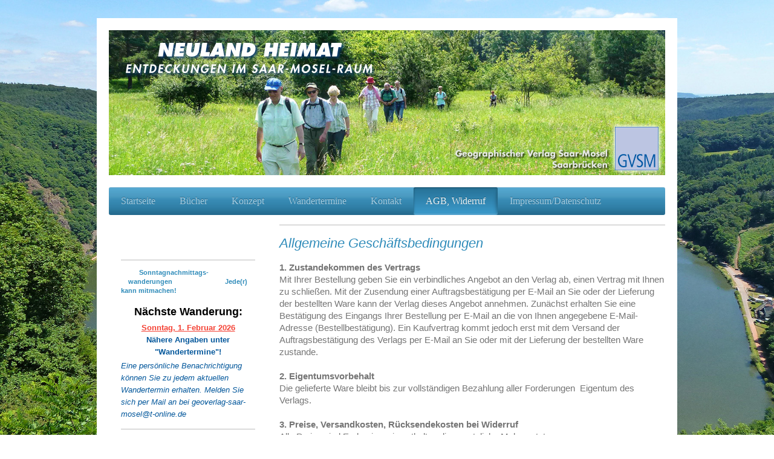

--- FILE ---
content_type: text/html; charset=UTF-8
request_url: https://www.saar-mosel-wanderungen.de/agb-widerruf/
body_size: 9638
content:
<!DOCTYPE html>
<html lang="de"  ><head prefix="og: http://ogp.me/ns# fb: http://ogp.me/ns/fb# business: http://ogp.me/ns/business#">
    <meta http-equiv="Content-Type" content="text/html; charset=utf-8"/>
    <meta name="generator" content="IONOS MyWebsite"/>
        
    <link rel="dns-prefetch" href="//cdn.website-start.de/"/>
    <link rel="dns-prefetch" href="//105.mod.mywebsite-editor.com"/>
    <link rel="dns-prefetch" href="https://105.sb.mywebsite-editor.com/"/>
    <link rel="shortcut icon" href="https://www.saar-mosel-wanderungen.de/s/misc/favicon.png?1570007918"/>
        <title>Geographischer Verlag Saar-Mosel - AGB, Widerruf</title>
    <style type="text/css">@media screen and (max-device-width: 1024px) {.diyw a.switchViewWeb {display: inline !important;}}</style>
    <style type="text/css">@media screen and (min-device-width: 1024px) {
            .mediumScreenDisabled { display:block }
            .smallScreenDisabled { display:block }
        }
        @media screen and (max-device-width: 1024px) { .mediumScreenDisabled { display:none } }
        @media screen and (max-device-width: 568px) { .smallScreenDisabled { display:none } }
                @media screen and (min-width: 1024px) {
            .mobilepreview .mediumScreenDisabled { display:block }
            .mobilepreview .smallScreenDisabled { display:block }
        }
        @media screen and (max-width: 1024px) { .mobilepreview .mediumScreenDisabled { display:none } }
        @media screen and (max-width: 568px) { .mobilepreview .smallScreenDisabled { display:none } }</style>
    <meta name="viewport" content="width=device-width, initial-scale=1, maximum-scale=1, minimal-ui"/>

<meta name="format-detection" content="telephone=no"/>
        <meta name="keywords" content="Wandern in der Großregion, Wanderung ins Grüne, Besichtigung, Städtetour, Mittelgebirge, Mosel, Saar, Lothringen, Luxemburg, Hunsrück, Erlebniswandern, Sehenswürdigkeiten, Sehenswürdigkeit, Kultur, Tourismus"/>
            <meta name="description" content="Impressum  Geographischer Verlag Saar-Mosel GVSM Lortzingstraße 55 · 66125 Saarbrücken Internet: www.geographisches-wanderbuch.de E-Mail: info@geographisches-wanderbuch.de"/>
            <meta name="robots" content="index,follow"/>
        <link href="//cdn.website-start.de/templates/2001/style.css?1763478093678" rel="stylesheet" type="text/css"/>
    <link href="https://www.saar-mosel-wanderungen.de/s/style/theming.css?1752217805" rel="stylesheet" type="text/css"/>
    <link href="//cdn.website-start.de/app/cdn/min/group/web.css?1763478093678" rel="stylesheet" type="text/css"/>
<link href="//cdn.website-start.de/app/cdn/min/moduleserver/css/de_DE/common,counter,shoppingbasket?1763478093678" rel="stylesheet" type="text/css"/>
    <link href="//cdn.website-start.de/app/cdn/min/group/mobilenavigation.css?1763478093678" rel="stylesheet" type="text/css"/>
    <link href="https://105.sb.mywebsite-editor.com/app/logstate2-css.php?site=250341811&amp;t=1768933633" rel="stylesheet" type="text/css"/>

<script type="text/javascript">
    /* <![CDATA[ */
var stagingMode = '';
    /* ]]> */
</script>
<script src="https://105.sb.mywebsite-editor.com/app/logstate-js.php?site=250341811&amp;t=1768933633"></script>

    <link href="//cdn.website-start.de/templates/2001/print.css?1763478093678" rel="stylesheet" media="print" type="text/css"/>
    <script type="text/javascript">
    /* <![CDATA[ */
    var systemurl = 'https://105.sb.mywebsite-editor.com/';
    var webPath = '/';
    var proxyName = '';
    var webServerName = 'www.saar-mosel-wanderungen.de';
    var sslServerUrl = 'https://www.saar-mosel-wanderungen.de';
    var nonSslServerUrl = 'http://www.saar-mosel-wanderungen.de';
    var webserverProtocol = 'http://';
    var nghScriptsUrlPrefix = '//105.mod.mywebsite-editor.com';
    var sessionNamespace = 'DIY_SB';
    var jimdoData = {
        cdnUrl:  '//cdn.website-start.de/',
        messages: {
            lightBox: {
    image : 'Bild',
    of: 'von'
}

        },
        isTrial: 0,
        pageId: 1216606    };
    var script_basisID = "250341811";

    diy = window.diy || {};
    diy.web = diy.web || {};

        diy.web.jsBaseUrl = "//cdn.website-start.de/s/build/";

    diy.context = diy.context || {};
    diy.context.type = diy.context.type || 'web';
    /* ]]> */
</script>

<script type="text/javascript" src="//cdn.website-start.de/app/cdn/min/group/web.js?1763478093678" crossorigin="anonymous"></script><script type="text/javascript" src="//cdn.website-start.de/s/build/web.bundle.js?1763478093678" crossorigin="anonymous"></script><script type="text/javascript" src="//cdn.website-start.de/app/cdn/min/group/mobilenavigation.js?1763478093678" crossorigin="anonymous"></script><script src="//cdn.website-start.de/app/cdn/min/moduleserver/js/de_DE/common,counter,shoppingbasket?1763478093678"></script>
<script type="text/javascript" src="https://cdn.website-start.de/proxy/apps/static/resource/dependencies/"></script><script type="text/javascript">
                    if (typeof require !== 'undefined') {
                        require.config({
                            waitSeconds : 10,
                            baseUrl : 'https://cdn.website-start.de/proxy/apps/static/js/'
                        });
                    }
                </script><script type="text/javascript" src="//cdn.website-start.de/app/cdn/min/group/pfcsupport.js?1763478093678" crossorigin="anonymous"></script>    <meta property="og:type" content="business.business"/>
    <meta property="og:url" content="https://www.saar-mosel-wanderungen.de/agb-widerruf/"/>
    <meta property="og:title" content="Geographischer Verlag Saar-Mosel - AGB, Widerruf"/>
            <meta property="og:description" content="Impressum  Geographischer Verlag Saar-Mosel GVSM Lortzingstraße 55 · 66125 Saarbrücken Internet: www.geographisches-wanderbuch.de E-Mail: info@geographisches-wanderbuch.de"/>
                <meta property="og:image" content="https://www.saar-mosel-wanderungen.de/s/img/emotionheader.jpg"/>
        <meta property="business:contact_data:country_name" content="Deutschland"/>
    <meta property="business:contact_data:street_address" content="Lortzingstr. 55"/>
    <meta property="business:contact_data:locality" content="Saarbrücken"/>
    <meta property="business:contact_data:region" content="300"/>
    <meta property="business:contact_data:email" content="info@saar-mosel-wanderungen.de"/>
    <meta property="business:contact_data:postal_code" content="66125"/>
    <meta property="business:contact_data:phone_number" content="+49 6897 972510"/>
    <meta property="business:contact_data:fax_number" content="+49 6897 972509"/>
    
</head>


<body class="body diyBgActive  cc-pagemode-default diyfeSidebarLeft diy-market-de_DE" data-pageid="1216606" id="page-1216606">
    
    <div class="diyw">
        <div class="diyweb diywebClark">
	<div class="diyfeMobileNav">
		
<nav id="diyfeMobileNav" class="diyfeCA diyfeCA2" role="navigation">
    <a title="Navigation aufklappen/zuklappen">Navigation aufklappen/zuklappen</a>
    <ul class="mainNav1"><li class=" hasSubNavigation"><a data-page-id="1216460" href="https://www.saar-mosel-wanderungen.de/" class=" level_1"><span>Startseite</span></a><span class="diyfeDropDownSubOpener">&nbsp;</span><div class="diyfeDropDownSubList diyfeCA diyfeCA3"><ul class="mainNav2"><li class=" hasSubNavigation"><a data-page-id="1229697" href="https://www.saar-mosel-wanderungen.de/startseite/gästebuch/" class=" level_2"><span>Gästebuch</span></a></li></ul></div></li><li class=" hasSubNavigation"><a data-page-id="1216552" href="https://www.saar-mosel-wanderungen.de/bücher/" class=" level_1"><span>Bücher</span></a><span class="diyfeDropDownSubOpener">&nbsp;</span><div class="diyfeDropDownSubList diyfeCA diyfeCA3"><ul class="mainNav2"><li class=" hasSubNavigation"><a data-page-id="1216605" href="https://www.saar-mosel-wanderungen.de/bücher/band-6/" class=" level_2"><span>Band 6</span></a></li><li class=" hasSubNavigation"><a data-page-id="1216603" href="https://www.saar-mosel-wanderungen.de/bücher/band-5/" class=" level_2"><span>Band 5</span></a></li><li class=" hasSubNavigation"><a data-page-id="1216602" href="https://www.saar-mosel-wanderungen.de/bücher/band-4/" class=" level_2"><span>Band 4</span></a></li><li class=" hasSubNavigation"><a data-page-id="1216600" href="https://www.saar-mosel-wanderungen.de/bücher/band-3/" class=" level_2"><span>Band 3</span></a></li><li class=" hasSubNavigation"><a data-page-id="1216579" href="https://www.saar-mosel-wanderungen.de/bücher/band-2/" class=" level_2"><span>Band 2</span></a></li><li class=" hasSubNavigation"><a data-page-id="1216578" href="https://www.saar-mosel-wanderungen.de/bücher/band-1/" class=" level_2"><span>Band 1</span></a></li><li class=" hasSubNavigation"><a data-page-id="1216777" href="https://www.saar-mosel-wanderungen.de/bücher/aktualisierungen/" class=" level_2"><span>Aktualisierungen</span></a></li><li class=" hasSubNavigation"><a data-page-id="1586567" href="https://www.saar-mosel-wanderungen.de/bücher/übersicht-der-wanderungen/" class=" level_2"><span>Übersicht der Wanderungen</span></a></li></ul></div></li><li class=" hasSubNavigation"><a data-page-id="1216461" href="https://www.saar-mosel-wanderungen.de/konzept/" class=" level_1"><span>Konzept</span></a></li><li class=" hasSubNavigation"><a data-page-id="1216590" href="https://www.saar-mosel-wanderungen.de/wandertermine/" class=" level_1"><span>Wandertermine</span></a></li><li class=" hasSubNavigation"><a data-page-id="1216462" href="https://www.saar-mosel-wanderungen.de/kontakt/" class=" level_1"><span>Kontakt</span></a></li><li class="current hasSubNavigation"><a data-page-id="1216606" href="https://www.saar-mosel-wanderungen.de/agb-widerruf/" class="current level_1"><span>AGB, Widerruf</span></a></li><li class=" hasSubNavigation"><a data-page-id="1216651" href="https://www.saar-mosel-wanderungen.de/impressum-datenschutz/" class=" level_1"><span>Impressum/Datenschutz</span></a><span class="diyfeDropDownSubOpener">&nbsp;</span><div class="diyfeDropDownSubList diyfeCA diyfeCA3"><ul class="mainNav2"><li class=" hasSubNavigation"><a data-page-id="1539342" href="https://www.saar-mosel-wanderungen.de/impressum-datenschutz/datenschutz/" class=" level_2"><span>Datenschutz</span></a></li></ul></div></li></ul></nav>
	</div>
	<div class="diywebEmotionHeader">
		<div class="diywebLiveArea">
			<div class="diywebMainGutter">

				<div class="diyfeGE">
					<div class="diywebGutter">
						
<style type="text/css" media="all">
.diyw div#emotion-header {
        max-width: 920px;
        max-height: 240px;
                background: #EEEEEE;
    }

.diyw div#emotion-header-title-bg {
    left: 0%;
    top: 68%;
    width: 100%;
    height: 14%;

    background-color: #FFFFFF;
    opacity: 0.50;
    filter: alpha(opacity = 50);
    display: none;}
.diyw img#emotion-header-logo {
    left: 1.00%;
    top: 0.00%;
    background: transparent;
                border: 1px solid #CCCCCC;
        padding: 0px;
                display: none;
    }

.diyw div#emotion-header strong#emotion-header-title {
    left: 8%;
    top: 67%;
    color: #000000;
    display: none;    font: normal normal 24px/120% Helvetica, 'Helvetica Neue', 'Trebuchet MS', sans-serif;
}

.diyw div#emotion-no-bg-container{
    max-height: 240px;
}

.diyw div#emotion-no-bg-container .emotion-no-bg-height {
    margin-top: 26.09%;
}
</style>
<div id="emotion-header" data-action="loadView" data-params="active" data-imagescount="10">
            <img src="https://www.saar-mosel-wanderungen.de/s/img/emotionheader.jpg?1691761282.920px.240px" id="emotion-header-img" alt=""/>
            
        <div id="ehSlideshowPlaceholder">
            <div id="ehSlideShow">
                <div class="slide-container">
                                        <div style="background-color: #EEEEEE">
                            <img src="https://www.saar-mosel-wanderungen.de/s/img/emotionheader.jpg?1691761282.920px.240px" alt=""/>
                        </div>
                                    </div>
            </div>
        </div>


        <script type="text/javascript">
        //<![CDATA[
                diy.module.emotionHeader.slideShow.init({ slides: [{"url":"https:\/\/www.saar-mosel-wanderungen.de\/s\/img\/emotionheader.jpg?1691761282.920px.240px","image_alt":"","bgColor":"#EEEEEE"},{"url":"https:\/\/www.saar-mosel-wanderungen.de\/s\/img\/emotionheader_1.jpg?1691761282.920px.240px","image_alt":"","bgColor":"#EEEEEE"},{"url":"https:\/\/www.saar-mosel-wanderungen.de\/s\/img\/emotionheader_2.jpg?1691761282.920px.240px","image_alt":"","bgColor":"#EEEEEE"},{"url":"https:\/\/www.saar-mosel-wanderungen.de\/s\/img\/emotionheader_3.jpg?1691761282.920px.240px","image_alt":"","bgColor":"#EEEEEE"},{"url":"https:\/\/www.saar-mosel-wanderungen.de\/s\/img\/emotionheader_4.jpg?1691761282.920px.240px","image_alt":"","bgColor":"#EEEEEE"},{"url":"https:\/\/www.saar-mosel-wanderungen.de\/s\/img\/emotionheader_5.jpg?1691761282.920px.240px","image_alt":"","bgColor":"#EEEEEE"},{"url":"https:\/\/www.saar-mosel-wanderungen.de\/s\/img\/emotionheader_6.jpg?1691761282.920px.240px","image_alt":"","bgColor":"#EEEEEE"},{"url":"https:\/\/www.saar-mosel-wanderungen.de\/s\/img\/emotionheader_7.jpg?1691761282.920px.240px","image_alt":"","bgColor":"#EEEEEE"},{"url":"https:\/\/www.saar-mosel-wanderungen.de\/s\/img\/emotionheader_8.jpg?1691761282.920px.240px","image_alt":"","bgColor":"#EEEEEE"},{"url":"https:\/\/www.saar-mosel-wanderungen.de\/s\/img\/emotionheader_9.jpg?1691761282.920px.240px","image_alt":"","bgColor":"#EEEEEE"}] });
        //]]>
        </script>

    
            
        
            
    
    
    
    <script type="text/javascript">
    //<![CDATA[
    (function ($) {
        function enableSvgTitle() {
                        var titleSvg = $('svg#emotion-header-title-svg'),
                titleHtml = $('#emotion-header-title'),
                emoWidthAbs = 920,
                emoHeightAbs = 240,
                offsetParent,
                titlePosition,
                svgBoxWidth,
                svgBoxHeight;

                        if (titleSvg.length && titleHtml.length) {
                offsetParent = titleHtml.offsetParent();
                titlePosition = titleHtml.position();
                svgBoxWidth = titleHtml.width();
                svgBoxHeight = titleHtml.height();

                                titleSvg.get(0).setAttribute('viewBox', '0 0 ' + svgBoxWidth + ' ' + svgBoxHeight);
                titleSvg.css({
                   left: Math.roundTo(100 * titlePosition.left / offsetParent.width(), 3) + '%',
                   top: Math.roundTo(100 * titlePosition.top / offsetParent.height(), 3) + '%',
                   width: Math.roundTo(100 * svgBoxWidth / emoWidthAbs, 3) + '%',
                   height: Math.roundTo(100 * svgBoxHeight / emoHeightAbs, 3) + '%'
                });

                titleHtml.css('visibility','hidden');
                titleSvg.css('visibility','visible');
            }
        }

        
            var posFunc = function($, overrideSize) {
                var elems = [], containerWidth, containerHeight;
                                    elems.push({
                        selector: '#emotion-header-title',
                        overrideSize: true,
                        horPos: 13.83,
                        vertPos: 79.87                    });
                    lastTitleWidth = $('#emotion-header-title').width();
                                                elems.push({
                    selector: '#emotion-header-title-bg',
                    horPos: 0,
                    vertPos: 78.97                });
                                
                containerWidth = parseInt('920');
                containerHeight = parseInt('240');

                for (var i = 0; i < elems.length; ++i) {
                    var el = elems[i],
                        $el = $(el.selector),
                        pos = {
                            left: el.horPos,
                            top: el.vertPos
                        };
                    if (!$el.length) continue;
                    var anchorPos = $el.anchorPosition();
                    anchorPos.$container = $('#emotion-header');

                    if (overrideSize === true || el.overrideSize === true) {
                        anchorPos.setContainerSize(containerWidth, containerHeight);
                    } else {
                        anchorPos.setContainerSize(null, null);
                    }

                    var pxPos = anchorPos.fromAnchorPosition(pos),
                        pcPos = anchorPos.toPercentPosition(pxPos);

                    var elPos = {};
                    if (!isNaN(parseFloat(pcPos.top)) && isFinite(pcPos.top)) {
                        elPos.top = pcPos.top + '%';
                    }
                    if (!isNaN(parseFloat(pcPos.left)) && isFinite(pcPos.left)) {
                        elPos.left = pcPos.left + '%';
                    }
                    $el.css(elPos);
                }

                // switch to svg title
                enableSvgTitle();
            };

                        var $emotionImg = jQuery('#emotion-header-img');
            if ($emotionImg.length > 0) {
                // first position the element based on stored size
                posFunc(jQuery, true);

                // trigger reposition using the real size when the element is loaded
                var ehLoadEvTriggered = false;
                $emotionImg.one('load', function(){
                    posFunc(jQuery);
                    ehLoadEvTriggered = true;
                                        diy.module.emotionHeader.slideShow.start();
                                    }).each(function() {
                                        if(this.complete || typeof this.complete === 'undefined') {
                        jQuery(this).load();
                    }
                });

                                noLoadTriggeredTimeoutId = setTimeout(function() {
                    if (!ehLoadEvTriggered) {
                        posFunc(jQuery);
                    }
                    window.clearTimeout(noLoadTriggeredTimeoutId)
                }, 5000);//after 5 seconds
            } else {
                jQuery(function(){
                    posFunc(jQuery);
                });
            }

                        if (jQuery.isBrowser && jQuery.isBrowser.ie8) {
                var longTitleRepositionCalls = 0;
                longTitleRepositionInterval = setInterval(function() {
                    if (lastTitleWidth > 0 && lastTitleWidth != jQuery('#emotion-header-title').width()) {
                        posFunc(jQuery);
                    }
                    longTitleRepositionCalls++;
                    // try this for 5 seconds
                    if (longTitleRepositionCalls === 5) {
                        window.clearInterval(longTitleRepositionInterval);
                    }
                }, 1000);//each 1 second
            }

            }(jQuery));
    //]]>
    </script>

    </div>

					</div>
				</div>

			</div>
		</div>
	</div>

	<div class="diywebNav diywebNavHorizontal diywebNavMain diywebNav1">
		<div class="diywebLiveArea">
			<div class="diywebMainGutter">

				<div class="diyfeGE diyfeCA diyfeCA2">
					<div class="diywebGutter">
						<div class="webnavigation"><ul id="mainNav1" class="mainNav1"><li class="navTopItemGroup_1"><a data-page-id="1216460" href="https://www.saar-mosel-wanderungen.de/" class="level_1"><span>Startseite</span></a></li><li class="navTopItemGroup_2"><a data-page-id="1216552" href="https://www.saar-mosel-wanderungen.de/bücher/" class="level_1"><span>Bücher</span></a></li><li class="navTopItemGroup_3"><a data-page-id="1216461" href="https://www.saar-mosel-wanderungen.de/konzept/" class="level_1"><span>Konzept</span></a></li><li class="navTopItemGroup_4"><a data-page-id="1216590" href="https://www.saar-mosel-wanderungen.de/wandertermine/" class="level_1"><span>Wandertermine</span></a></li><li class="navTopItemGroup_5"><a data-page-id="1216462" href="https://www.saar-mosel-wanderungen.de/kontakt/" class="level_1"><span>Kontakt</span></a></li><li class="navTopItemGroup_6"><a data-page-id="1216606" href="https://www.saar-mosel-wanderungen.de/agb-widerruf/" class="current level_1"><span>AGB, Widerruf</span></a></li><li class="navTopItemGroup_7"><a data-page-id="1216651" href="https://www.saar-mosel-wanderungen.de/impressum-datenschutz/" class="level_1"><span>Impressum/Datenschutz</span></a></li></ul></div>
					</div>
				</div>

			</div>
		</div>
	</div>

	<div class="diywebContent">
		<div class="diywebLiveArea">
			<div class="diywebMainGutter">
				<div class="diyfeGridGroup diyfeCA diyfeCA1">
					<div class="diywebMain diyfeGE">
						<div class="diywebGutter">
							
        <div id="content_area">
        	<div id="content_start"></div>
        	
        
        <div id="matrix_1583245" class="sortable-matrix" data-matrixId="1583245"><div class="n module-type-hr diyfeLiveArea "> <div style="padding: 0px 0px">
    <div class="hr"></div>
</div>
 </div><div class="n module-type-header diyfeLiveArea "> <h1><span class="diyfeDecoration">Allgemeine Geschäftsbedingungen</span></h1> </div><div class="n module-type-text diyfeLiveArea "> <p><strong>1. Zustandekommen des Vertrags</strong></p>
<p>Mit Ihrer Bestellung geben Sie ein verbindliches Angebot an den Verlag ab, einen Vertrag mit Ihnen zu schließen. Mit der Zusendung einer Auftragsbestätigung per E-Mail an Sie oder der Lieferung
der bestellten Ware kann der Verlag dieses Angebot annehmen. Zunächst erhalten Sie eine Bestätigung des Eingangs Ihrer Bestellung per E-Mail an die von Ihnen angegebene E-Mail-Adresse
(Bestellbestätigung). Ein Kaufvertrag kommt jedoch erst mit dem Versand der Auftragsbestätigung des Verlags per E-Mail an Sie oder mit der Lieferung der bestellten Ware zustande.</p>
<p> </p>
<p><strong>2. Eigentumsvorbehalt</strong></p>
<p>Die gelieferte Ware bleibt bis zur vollständigen Bezahlung aller Forderungen  Eigentum des Verlags.</p>
<p><br/>
<strong>3. Preise, Versandkosten, Rücksendekosten bei Widerruf</strong></p>
<p>Alle Preise sind Endpreise, sie enthalten die gesetzliche Mehrwertsteuer.</p>
<p><span style="color:#037a04;"><strong>Die Versandkosten sind wie folgt gestaffelt:</strong></span></p>
<p><span style="color:#037a04;"><strong>Kostenlose Lieferung bei einem Bestellwert ab 20 Euro.</strong></span></p>
<p><span style="color:#037a04;"><strong>Bei einem Bestellwert bis unter 20 Euro 1,90 Euro Versandkosten.</strong></span></p>
<p>Soweit Sie von einem bestehenden Widerrufsrecht Gebrauch machen, haben Sie die regelmäßigen Kosten der Rücksendung zu tragen, wenn die gelieferte Ware der bestellten entspricht und wenn der Preis
der zurückzusendenden Sache einen Betrag von 40 Euro nicht übersteigt, oder wenn Sie bei einem höheren Preis der Sache zum Zeitpunkt des Widerrufs noch nicht die Gegenleistung oder eine vertraglich
vereinbarte Teilzahlung erbracht haben. Andernfalls ist die Rücksendung für Sie kostenfrei.</p>
<p> </p>
<h2><strong>Widerrufsbelehrung</strong></h2>
<p> </p>
<p><strong>4. Widerrufsrecht</strong></p>
<p>Sie können Ihre Vertragserklärung innerhalb von 14 Tagen ohne Angabe von Gründen in Textform (z. B. Brief, Fax, e-Mail) oder - wenn Ihnen die Sache vor Fristablauf überlassen wird - auch durch
Rücksendung der Sache widerrufen. Die Frist beginnt nach Erhalt dieser Belehrung in Textform, jedoch nicht vor Eingang der Ware beim Empfänger (bei der wiederkehrenden Lieferung gleichartiger Waren
nicht vor Eingang der ersten Teillieferung) und auch nicht vor Erfüllung unserer Informationspflichten gemäß Artikel 246 § 2 in Verbindung mit § 1 Absatz 1 und 2 EGBGB sowie unserer Pflichten gemäß §
312 g Absatz 1 Satz 1 BGB in Verbindung mit Artikel 246 § 3 EGBGB.<br/>
Zur Wahrung der Widerrufsfrist genügt die rechtzeitige Absendung des Widerrufs oder der Sache. Der Widerruf ist zu richten an:</p>
<p> </p>
<p style="margin-left: 40px;">Geographischer Verlag Saar-Mosel<br/>
Lortzingstraße 55, 66125 Saarbrücken</p>
<p style="margin-left: 40px;">Telefon: (06897) 9725-11<br/>
E-Mail: info@saar-mosel-wanderungen.de</p>
<p style="margin-left: 40px;"> </p>
<p><strong>5. Widerrufsfolgen</strong></p>
<p>Im Falle eines wirksamen Widerrufs sind die beiderseits empfangenen Leistungen zurückzugewähren und ggf. gezogene Nutzungen (z. B. Zinsen) herauszugeben. Können Sie dem Verlag die empfangene
Leistung sowie Nutzungen (z. B. Gebrauchsvorteile) nicht oder teilweise nicht oder nur in verschlechtertem Zustand zurückgewähren beziehungsweise herausgeben, müssen Sie insoweit Wertersatz leisten.
Für die Verschlechterung der Sache und für gezogene Nutzungen müssen Sie Wertersatz nur leisten, soweit die Nutzungen oder die Verschlechterung auf einen Umgang mit der Sache zurückzuführen ist, der
über die Prüfung der Eigenschaften und der Funktionsweise hinausgeht. Unter "Prüfung der Eigenschaften und der Funktionsweise" versteht man das Testen und Ausprobieren der jeweiligen Ware, wie es
etwa im Ladengeschäft möglich und üblich ist. Paketversandfähige Sachen sind auf Gefahr des Verlags zurückzusenden. Sie haben die regelmäßigen Kosten der Rücksendung zu tragen, wenn die gelieferte
Ware der bestellten entspricht und wenn der Preis der zurückzusendenden Sache einen Betrag von 40 Euro nicht übersteigt, oder wenn Sie bei einem höheren Preis der Sache zum Zeitpunkt des Widerrufs
noch nicht die Gegenleistung oder eine vertraglich vereinbarte Teilzahlung erbracht haben. Andernfalls ist die Rücksendung für Sie kostenfrei. Nicht paketversandfähige Sachen werden bei Ihnen
abgeholt. Verpflichtungen zur Erstattung von Zahlungen müssen innerhalb von 30 Tagen erfüllt werden. Die Frist beginnt für Sie mit der Absendung Ihrer Widerrufserklärung oder der Sache, für uns mit
deren Empfang.</p>
<h2><span style="font-size:12px;"><strong>Ende der Widerrufsbelehrung</strong></span></h2>
<p><br/>
<strong>6. Lieferbedingungen</strong></p>
<p>In der Regel wird die Ware innerhalb von 3 Werktagen nach Zahlungseingang in den Versand gebracht. Aufgrund von produktionsbedingten Wartezeiten behält sich der Verlag jedoch vor, dass sich dieser
Zeitraum auf 7 Tage erstrecken kann. Hierfür wird um Ihr Verständnis gebeten.</p>
<p><br/>
<strong>7. Zahlungsbedingungen</strong></p>
<p>Die Zahlung erfolgt per Vorkasse. Der Verlag behält sich vor, einzelne Zahlungsarten auszuschließen. Bei Wahl der Zahlungsart 'Vorkasse' wird Ihnen die Bankverbindung in der Auftragsbestätigung
genannt. Der Rechnungsbetrag ist binnen 10 Tagen auf das Konto des Verlags zu überweisen. Ein Zurückbehaltungsrecht können Sie nur ausüben, soweit die Ansprüche aus dem gleichen Vertragsverhältnis
resultieren.</p>
<p><br/>
<strong>8. Gewährleistung</strong></p>
<p>Die Gewährleistung richtet sich nach den gesetzlichen Bestimmungen.<br/>
 </p>
<p><strong>8. Datenschutz</strong></p>
<p>Bei Anbahnung, Abschluss, Abwicklung und Rückabwicklung eines Kaufvertrages werden vom Verlag Daten im Rahmen der gesetzlichen Bestimmungen erhoben, gespeichert und verarbeitet. Beim Besuch des
Internetangebots des Verlages werden die aktuell von Ihrem PC verwendete IP-Adresse, Datum und Uhrzeit, der Browsertyp und das Betriebssystem Ihres PC sowie die von Ihnen betrachteten Seiten
protokolliert. Rückschlüsse auf personenbezogene Daten sind damit nicht möglich und auch nicht beabsichtigt.</p>
<p> </p>
<p>Die personenbezogenen Daten, die Sie z. B. bei einer Bestellung oder per e-Mail mitteilen (z. B. Ihr Name und Ihre Kontaktdaten), werden nur zur Korrespondenz mit Ihnen und nur für den Zweck
verarbeitet, zu dem Sie die Daten zur Verfügung gestellt haben. Der Verlag gibt Ihre Daten nur an das mit der Lieferung beauftragte Versandunternehmen weiter, soweit dies zur Lieferung der Waren
notwendig ist. Zur Abwicklung von Zahlungen werden Ihre Zahlungsdaten an das mit der Zahlung beauftragte Kreditinstitut weitergegeben.</p>
<p> </p>
<p>Der Verlag versichert, dass Ihre personenbezogenen Daten im Übrigen nicht an Dritte weitergegeben werden, es sei denn, dass er dazu gesetzlich verpflichtet wäre oder Sie vorher ausdrücklich
eingewilligt haben. Soweit zur Durchführung und Abwicklung von Verarbeitungsprozessen Dienstleistungen Dritter in Anspruch genommen werden müssen, werden die Bestimmungen des
Bundesdatenschutzgesetzes eingehalten.</p>
<p> </p>
<p><strong>9. Dauer der Speicherung</strong><br/>
Personenbezogene Daten, die dem Verlag über seine Netzseite mitgeteilt worden sind, werden nur so lange gespeichert, bis der Zweck erfüllt ist, zu dem sie dem Verlag anvertraut wurden. Soweit
handels- und steuerrechtliche Aufbewahrungsfristen zu beachten sind, kann die Dauer der Speicherung bestimmter Daten bis zu 10 Jahre betragen.</p>
<p> </p>
<p><strong>10. Ihre Rechte</strong><br/>
Sollten Sie mit der Speicherung Ihrer personenbezogenen Daten nicht mehr einverstanden oder diese unrichtig geworden sein, wird der Verlag auf eine entsprechende Weisung hin im Rahmen der
gesetzlichen Bestimmungen die Löschung, Korrektur oder Sperrung Ihrer Daten veranlassen. Auf Wunsch erhalten Sie unentgeltlich Auskunft über alle personenbezogenen Daten, die der Verlag über Sie
gespeichert hat. Bei Fragen zur Erhebung, Verarbeitung oder Nutzung Ihrer personenbezogenen Daten, für Auskünfte, Berichtigung, Sperrung oder Löschung von Daten wenden Sie sich bitte an:</p>
<p> </p>
<p style="margin-left: 40px;">Geographischer Verlag Saar-Mosel<br/>
Inhaber: Dr. Peter Moll<br/>
Lortzingstraße 55, 66125 Saarbrücken<br/>
Telefon: (06897) 9725-11<br/>
E-Mail: info@saar-mosel-wanderungen.de</p>
<p> </p>
<p><strong>11. Links auf andere Internetseiten</strong><br/>
Soweit der Verlag von seinem Internetangebot auf die Webseiten Dritter verweist oder verlinkt, kann keine Gewähr und Haftung für die Richtigkeit bzw. Vollständigkeit der Inhalte und die
Datensicherheit dieser Websites übernommen werden. Da der Verlag keinen Einfluss auf die Einhaltung datenschutzrechtlicher Bestimmungen durch Dritte hat, sollten Sie die jeweils angebotenen
Datenschutzerklärungen gesondert prüfen.</p>
<p> </p>
<p><strong>12. Anwendbares Recht und Gerichtsstand</strong></p>
<p>Es gilt ausschließlich deutsches Recht. Gegenüber einem Verbraucher gilt diese Rechtswahl nur insoweit, als dadurch keine zwingenden gesetzlichen Bestimmungen des Staates, in dem er seinen
Wohnsitz oder gewöhnlichen Aufenthalt hat, eingeschränkt werden. Soweit der Kunde nicht Verbraucher ist, wird als Gerichtsstand Saarbrücken vereinbart.</p>
<p> </p>
<p> </p> </div></div>
        
        
        </div>
						</div>
					</div>

					<div class="diywebSecondary diyfeCA diyfeCA3 diyfeGE">
						<div class="diywebNav diywebNav23">
							<div class="diywebGutter">
								<div class="webnavigation"></div>
							</div>
						</div>
						<div class="diywebSidebar">
							<div class="diywebGutter">
								<div id="matrix_1582909" class="sortable-matrix" data-matrixId="1582909"><div class="n module-type-hr diyfeLiveArea "> <div style="padding: 0px 0px">
    <div class="hr"></div>
</div>
 </div><div class="n module-type-header diyfeLiveArea "> <h2><span class="diyfeDecoration">          Sonntagnachmittags-                              wanderungen       
                     Jede(r) kann mitmachen!</span></h2> </div><div class="n module-type-text diyfeLiveArea "> <p style="text-align: center;"><span style="color:#000000;"><b style=""><span style="font-size: 18px;">Nächste Wanderung:</span></b></span></p>
<p style="text-align: center;"><u><font color="#F44336"><b>Sonntag, 1. Februar 2026</b></font></u><br/>
<strong style="color: rgb(3, 87, 155);">Nähere Angaben unter "Wandertermine"!</strong></p>
<p><em><span style="color:#03579B;">Eine persönliche Benachrichtigung können Sie zu jedem aktuellen Wandertermin erhalten. Melden Sie sich per Mail an bei
geoverlag-saar-mosel@t-online.de</span></em><strong><font color="#32691E"> </font></strong>                     </p> </div><div class="n module-type-hr diyfeLiveArea "> <div style="padding: 0px 0px">
    <div class="hr"></div>
</div>
 </div><div class="n module-type-text diyfeLiveArea "> <p><span style="color:#32691E;"><strong>Geographischer Verlag</strong></span></p>
<p><span style="color:#32691E;"><strong>Saar–</strong><strong>Mosel GVSM</strong><br/>
Lortzingstraße 55</span></p>
<p><span style="color:#32691E;">66125 Saarbrücken</span></p>
<p><span style="color:#32691E;">Telefon: (06897) 9725-11</span><br/>
<a href="https://www.saar-mosel-wanderungen.de/kontakt/" target="_self">E-Mail senden ...</a></p> </div><div class="n module-type-remoteModule-counter diyfeLiveArea ">             <div id="modul_13698310_content"><div id="NGH13698310_" class="counter apsinth-clear">
		<div class="ngh-counter ngh-counter-skin-04a" style="height:21px"><div class="char" style="background-position:-48px 0px;width:16px;height:21px"></div><div class="char" style="background-position:-32px 0px;width:16px;height:21px"></div><div class="char" style="background-position:-80px 0px;width:16px;height:21px"></div><div class="char" style="background-position:-176px 0px;width:16px;height:21px"></div><div class="char" style="background-position:-48px 0px;width:16px;height:21px"></div><div class="char" style="background-position:-16px 0px;width:16px;height:21px"></div><div class="char" style="background-position:-48px 0px;width:16px;height:21px"></div></div>		<div class="apsinth-clear"></div>
</div>
</div><script>/* <![CDATA[ */var __NGHModuleInstanceData13698310 = __NGHModuleInstanceData13698310 || {};__NGHModuleInstanceData13698310.server = 'http://105.mod.mywebsite-editor.com';__NGHModuleInstanceData13698310.data_web = {"content":436424};var m = mm[13698310] = new Counter(13698310,21868,'counter');if (m.initView_main != null) m.initView_main();/* ]]> */</script>
         </div></div>
							</div>
						</div><!-- .diywebSidebar -->
					</div><!-- .diywebSecondary -->

				</div><!-- .diyfeGridGroup -->

			</div><!-- .diywebMainGutter -->
		</div>
	</div><!-- .diywebContent -->

	<div class="diywebFooter">
		<div class="diywebLiveArea">
			<div class="diywebMainGutter">

				<div class="diyfeGE diyfeCA diyfeCA4 diywebPull">
					<div class="diywebGutter">
						<div id="contentfooter">
    <div class="leftrow">
                        <a rel="nofollow" href="javascript:window.print();">
                    <img class="inline" height="14" width="18" src="//cdn.website-start.de/s/img/cc/printer.gif" alt=""/>
                    Druckversion                </a> <span class="footer-separator">|</span>
                <a href="https://www.saar-mosel-wanderungen.de/sitemap/">Sitemap</a>
                        <br/> © Geographischer Verlag Saar–Mosel
            </div>
    <script type="text/javascript">
        window.diy.ux.Captcha.locales = {
            generateNewCode: 'Neuen Code generieren',
            enterCode: 'Bitte geben Sie den Code ein'
        };
        window.diy.ux.Cap2.locales = {
            generateNewCode: 'Neuen Code generieren',
            enterCode: 'Bitte geben Sie den Code ein'
        };
    </script>
    <div class="rightrow">
                    <span class="loggedout">
                <a rel="nofollow" id="login" href="https://login.1and1-editor.com/250341811/www.saar-mosel-wanderungen.de/de?pageId=1216606">
                    Login                </a>
            </span>
                <p><a class="diyw switchViewWeb" href="javascript:switchView('desktop');">Webansicht</a><a class="diyw switchViewMobile" href="javascript:switchView('mobile');">Mobile-Ansicht</a></p>
                <span class="loggedin">
            <a rel="nofollow" id="logout" href="https://105.sb.mywebsite-editor.com/app/cms/logout.php">Logout</a> <span class="footer-separator">|</span>
            <a rel="nofollow" id="edit" href="https://105.sb.mywebsite-editor.com/app/250341811/1216606/">Seite bearbeiten</a>
        </span>
    </div>
</div>
            <div id="loginbox" class="hidden">
                <script type="text/javascript">
                    /* <![CDATA[ */
                    function forgotpw_popup() {
                        var url = 'https://passwort.1und1.de/xml/request/RequestStart';
                        fenster = window.open(url, "fenster1", "width=600,height=400,status=yes,scrollbars=yes,resizable=yes");
                        // IE8 doesn't return the window reference instantly or at all.
                        // It may appear the call failed and fenster is null
                        if (fenster && fenster.focus) {
                            fenster.focus();
                        }
                    }
                    /* ]]> */
                </script>
                                <img class="logo" src="//cdn.website-start.de/s/img/logo.gif" alt="IONOS" title="IONOS"/>

                <div id="loginboxOuter"></div>
            </div>
        

					</div>
				</div>

			</div>
		</div>
	</div><!-- .diywebFooter -->

</div><!-- .diyweb -->    </div>

    
    </body>


<!-- rendered at Tue, 20 Jan 2026 02:31:08 +0100 -->
</html>
